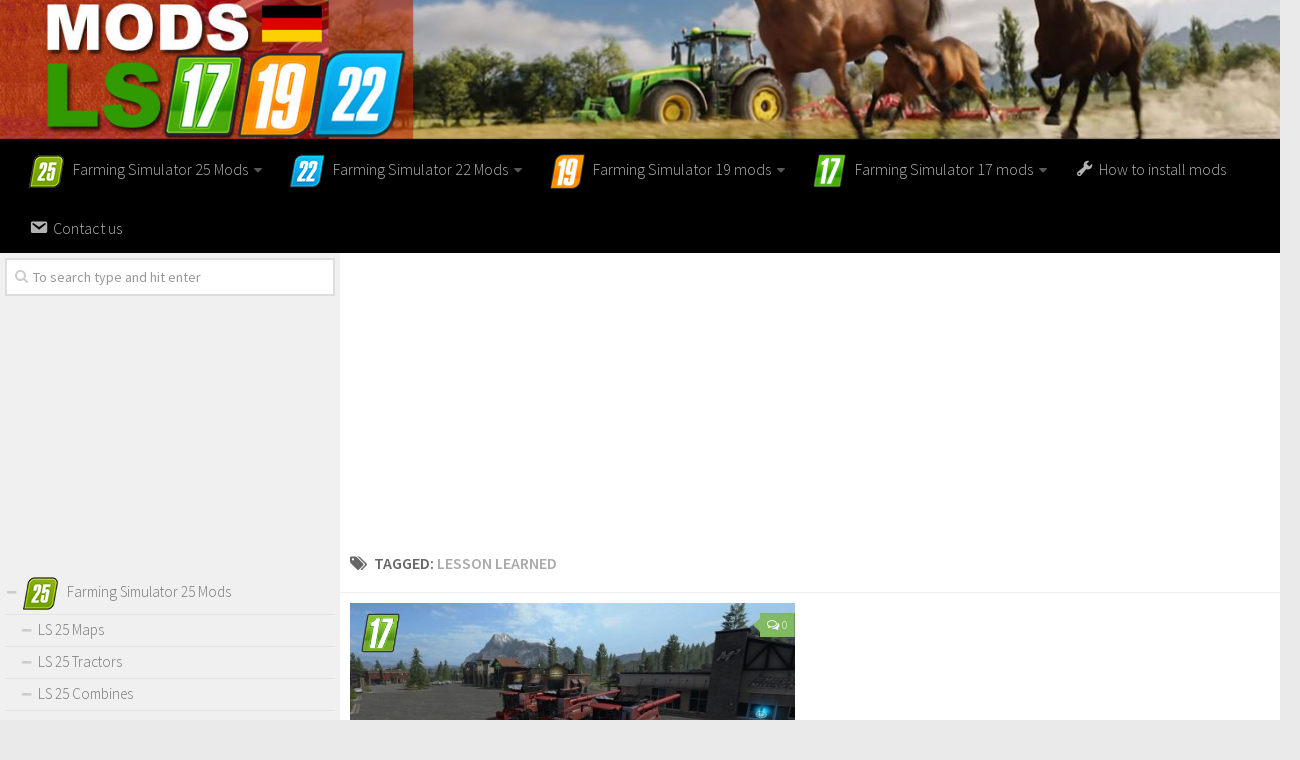

--- FILE ---
content_type: text/html; charset=UTF-8
request_url: https://www.modsls17.com/tag/lesson-learned/
body_size: 11421
content:
<!DOCTYPE html> 
<html class="no-js" lang="en-US">

<head>
	<meta charset="UTF-8">
	<meta name="viewport" content="width=device-width, initial-scale=1.0">
	<link rel="profile" href="https://gmpg.org/xfn/11">
	<link rel="pingback" href="https://www.modsls17.com/xmlrpc.php">
	
	<meta name='robots' content='index, follow, max-image-preview:large, max-snippet:-1, max-video-preview:-1' />
<script>document.documentElement.className = document.documentElement.className.replace("no-js","js");</script>

	<!-- This site is optimized with the Yoast SEO plugin v19.3 - https://yoast.com/wordpress/plugins/seo/ -->
	<title>Lesson Learned Farming Simulator 2017 mods, LS 17 mods | FS 17 / 2017 mods</title><link rel="preload" as="style" href="https://fonts.googleapis.com/css?family=Source%20Sans%20Pro%3A400%2C300italic%2C300%2C400italic%2C600&#038;subset=latin%2Clatin-ext&#038;display=swap" /><link rel="stylesheet" href="https://fonts.googleapis.com/css?family=Source%20Sans%20Pro%3A400%2C300italic%2C300%2C400italic%2C600&#038;subset=latin%2Clatin-ext&#038;display=swap" media="print" onload="this.media='all'" /><noscript><link rel="stylesheet" href="https://fonts.googleapis.com/css?family=Source%20Sans%20Pro%3A400%2C300italic%2C300%2C400italic%2C600&#038;subset=latin%2Clatin-ext&#038;display=swap" /></noscript>
	<link rel="canonical" href="https://www.modsls17.com/tag/lesson-learned/" />
	<meta property="og:locale" content="en_US" />
	<meta property="og:type" content="article" />
	<meta property="og:title" content="Lesson Learned Farming Simulator 2017 mods, LS 17 mods | FS 17 / 2017 mods" />
	<meta property="og:url" content="https://www.modsls17.com/tag/lesson-learned/" />
	<meta property="og:site_name" content="Farming Simulator 2017 mods, LS 17 mods | FS 17 / 2017 mods" />
	<meta name="twitter:card" content="summary" />
	<script type="application/ld+json" class="yoast-schema-graph">{"@context":"https://schema.org","@graph":[{"@type":"WebSite","@id":"https://www.modsls17.com/#website","url":"https://www.modsls17.com/","name":"Farming Simulator 2017 mods, LS 17 mods | FS 17 / 2017 mods","description":"","potentialAction":[{"@type":"SearchAction","target":{"@type":"EntryPoint","urlTemplate":"https://www.modsls17.com/?s={search_term_string}"},"query-input":"required name=search_term_string"}],"inLanguage":"en-US"},{"@type":"CollectionPage","@id":"https://www.modsls17.com/tag/lesson-learned/","url":"https://www.modsls17.com/tag/lesson-learned/","name":"Lesson Learned Farming Simulator 2017 mods, LS 17 mods | FS 17 / 2017 mods","isPartOf":{"@id":"https://www.modsls17.com/#website"},"breadcrumb":{"@id":"https://www.modsls17.com/tag/lesson-learned/#breadcrumb"},"inLanguage":"en-US","potentialAction":[{"@type":"ReadAction","target":["https://www.modsls17.com/tag/lesson-learned/"]}]},{"@type":"BreadcrumbList","@id":"https://www.modsls17.com/tag/lesson-learned/#breadcrumb","itemListElement":[{"@type":"ListItem","position":1,"name":"Home","item":"https://www.modsls17.com/"},{"@type":"ListItem","position":2,"name":"Lesson Learned"}]}]}</script>
	<!-- / Yoast SEO plugin. -->


<link href='https://fonts.gstatic.com' crossorigin rel='preconnect' />
<link rel="alternate" type="application/rss+xml" title="Farming Simulator 2017 mods, LS 17 mods | FS 17 / 2017 mods &raquo; Feed" href="https://www.modsls17.com/feed/" />
<link rel="alternate" type="application/rss+xml" title="Farming Simulator 2017 mods, LS 17 mods | FS 17 / 2017 mods &raquo; Comments Feed" href="https://www.modsls17.com/comments/feed/" />

<link rel="alternate" type="application/rss+xml" title="Farming Simulator 2017 mods, LS 17 mods | FS 17 / 2017 mods &raquo; Lesson Learned Tag Feed" href="https://www.modsls17.com/tag/lesson-learned/feed/" />
<link rel='stylesheet' id='dashicons-css' href='https://www.modsls17.com/wp-includes/css/dashicons.min.css?ver=6.7' type='text/css' media='all' />
<link rel='stylesheet' id='elusive-css' href='https://www.modsls17.com/wp-content/plugins/menu-icons/vendor/codeinwp/icon-picker/css/types/elusive.min.css?ver=2.0' type='text/css' media='all' />
<link rel='stylesheet' id='font-awesome-css' href='https://www.modsls17.com/wp-content/plugins/menu-icons/vendor/codeinwp/icon-picker/css/types/font-awesome.min.css?ver=4.7.0' type='text/css' media='all' />
<link rel='stylesheet' id='foundation-icons-css' href='https://www.modsls17.com/wp-content/plugins/menu-icons/vendor/codeinwp/icon-picker/css/types/foundation-icons.min.css?ver=3.0' type='text/css' media='all' />
<link rel='stylesheet' id='genericons-css' href='https://www.modsls17.com/wp-content/plugins/menu-icons/vendor/codeinwp/icon-picker/css/types/genericons.min.css?ver=3.4' type='text/css' media='all' />
<link rel='stylesheet' id='menu-icons-extra-css' href='https://www.modsls17.com/wp-content/plugins/menu-icons/css/extra.min.css?ver=0.12.5' type='text/css' media='all' />
<style id='wp-emoji-styles-inline-css' type='text/css'>

	img.wp-smiley, img.emoji {
		display: inline !important;
		border: none !important;
		box-shadow: none !important;
		height: 1em !important;
		width: 1em !important;
		margin: 0 0.07em !important;
		vertical-align: -0.1em !important;
		background: none !important;
		padding: 0 !important;
	}
</style>
<link rel='stylesheet' id='wp-block-library-css' href='https://www.modsls17.com/wp-includes/css/dist/block-library/style.min.css?ver=6.7' type='text/css' media='all' />
<style id='classic-theme-styles-inline-css' type='text/css'>
/*! This file is auto-generated */
.wp-block-button__link{color:#fff;background-color:#32373c;border-radius:9999px;box-shadow:none;text-decoration:none;padding:calc(.667em + 2px) calc(1.333em + 2px);font-size:1.125em}.wp-block-file__button{background:#32373c;color:#fff;text-decoration:none}
</style>
<style id='global-styles-inline-css' type='text/css'>
:root{--wp--preset--aspect-ratio--square: 1;--wp--preset--aspect-ratio--4-3: 4/3;--wp--preset--aspect-ratio--3-4: 3/4;--wp--preset--aspect-ratio--3-2: 3/2;--wp--preset--aspect-ratio--2-3: 2/3;--wp--preset--aspect-ratio--16-9: 16/9;--wp--preset--aspect-ratio--9-16: 9/16;--wp--preset--color--black: #000000;--wp--preset--color--cyan-bluish-gray: #abb8c3;--wp--preset--color--white: #ffffff;--wp--preset--color--pale-pink: #f78da7;--wp--preset--color--vivid-red: #cf2e2e;--wp--preset--color--luminous-vivid-orange: #ff6900;--wp--preset--color--luminous-vivid-amber: #fcb900;--wp--preset--color--light-green-cyan: #7bdcb5;--wp--preset--color--vivid-green-cyan: #00d084;--wp--preset--color--pale-cyan-blue: #8ed1fc;--wp--preset--color--vivid-cyan-blue: #0693e3;--wp--preset--color--vivid-purple: #9b51e0;--wp--preset--gradient--vivid-cyan-blue-to-vivid-purple: linear-gradient(135deg,rgba(6,147,227,1) 0%,rgb(155,81,224) 100%);--wp--preset--gradient--light-green-cyan-to-vivid-green-cyan: linear-gradient(135deg,rgb(122,220,180) 0%,rgb(0,208,130) 100%);--wp--preset--gradient--luminous-vivid-amber-to-luminous-vivid-orange: linear-gradient(135deg,rgba(252,185,0,1) 0%,rgba(255,105,0,1) 100%);--wp--preset--gradient--luminous-vivid-orange-to-vivid-red: linear-gradient(135deg,rgba(255,105,0,1) 0%,rgb(207,46,46) 100%);--wp--preset--gradient--very-light-gray-to-cyan-bluish-gray: linear-gradient(135deg,rgb(238,238,238) 0%,rgb(169,184,195) 100%);--wp--preset--gradient--cool-to-warm-spectrum: linear-gradient(135deg,rgb(74,234,220) 0%,rgb(151,120,209) 20%,rgb(207,42,186) 40%,rgb(238,44,130) 60%,rgb(251,105,98) 80%,rgb(254,248,76) 100%);--wp--preset--gradient--blush-light-purple: linear-gradient(135deg,rgb(255,206,236) 0%,rgb(152,150,240) 100%);--wp--preset--gradient--blush-bordeaux: linear-gradient(135deg,rgb(254,205,165) 0%,rgb(254,45,45) 50%,rgb(107,0,62) 100%);--wp--preset--gradient--luminous-dusk: linear-gradient(135deg,rgb(255,203,112) 0%,rgb(199,81,192) 50%,rgb(65,88,208) 100%);--wp--preset--gradient--pale-ocean: linear-gradient(135deg,rgb(255,245,203) 0%,rgb(182,227,212) 50%,rgb(51,167,181) 100%);--wp--preset--gradient--electric-grass: linear-gradient(135deg,rgb(202,248,128) 0%,rgb(113,206,126) 100%);--wp--preset--gradient--midnight: linear-gradient(135deg,rgb(2,3,129) 0%,rgb(40,116,252) 100%);--wp--preset--font-size--small: 13px;--wp--preset--font-size--medium: 20px;--wp--preset--font-size--large: 36px;--wp--preset--font-size--x-large: 42px;--wp--preset--spacing--20: 0.44rem;--wp--preset--spacing--30: 0.67rem;--wp--preset--spacing--40: 1rem;--wp--preset--spacing--50: 1.5rem;--wp--preset--spacing--60: 2.25rem;--wp--preset--spacing--70: 3.38rem;--wp--preset--spacing--80: 5.06rem;--wp--preset--shadow--natural: 6px 6px 9px rgba(0, 0, 0, 0.2);--wp--preset--shadow--deep: 12px 12px 50px rgba(0, 0, 0, 0.4);--wp--preset--shadow--sharp: 6px 6px 0px rgba(0, 0, 0, 0.2);--wp--preset--shadow--outlined: 6px 6px 0px -3px rgba(255, 255, 255, 1), 6px 6px rgba(0, 0, 0, 1);--wp--preset--shadow--crisp: 6px 6px 0px rgba(0, 0, 0, 1);}:where(.is-layout-flex){gap: 0.5em;}:where(.is-layout-grid){gap: 0.5em;}body .is-layout-flex{display: flex;}.is-layout-flex{flex-wrap: wrap;align-items: center;}.is-layout-flex > :is(*, div){margin: 0;}body .is-layout-grid{display: grid;}.is-layout-grid > :is(*, div){margin: 0;}:where(.wp-block-columns.is-layout-flex){gap: 2em;}:where(.wp-block-columns.is-layout-grid){gap: 2em;}:where(.wp-block-post-template.is-layout-flex){gap: 1.25em;}:where(.wp-block-post-template.is-layout-grid){gap: 1.25em;}.has-black-color{color: var(--wp--preset--color--black) !important;}.has-cyan-bluish-gray-color{color: var(--wp--preset--color--cyan-bluish-gray) !important;}.has-white-color{color: var(--wp--preset--color--white) !important;}.has-pale-pink-color{color: var(--wp--preset--color--pale-pink) !important;}.has-vivid-red-color{color: var(--wp--preset--color--vivid-red) !important;}.has-luminous-vivid-orange-color{color: var(--wp--preset--color--luminous-vivid-orange) !important;}.has-luminous-vivid-amber-color{color: var(--wp--preset--color--luminous-vivid-amber) !important;}.has-light-green-cyan-color{color: var(--wp--preset--color--light-green-cyan) !important;}.has-vivid-green-cyan-color{color: var(--wp--preset--color--vivid-green-cyan) !important;}.has-pale-cyan-blue-color{color: var(--wp--preset--color--pale-cyan-blue) !important;}.has-vivid-cyan-blue-color{color: var(--wp--preset--color--vivid-cyan-blue) !important;}.has-vivid-purple-color{color: var(--wp--preset--color--vivid-purple) !important;}.has-black-background-color{background-color: var(--wp--preset--color--black) !important;}.has-cyan-bluish-gray-background-color{background-color: var(--wp--preset--color--cyan-bluish-gray) !important;}.has-white-background-color{background-color: var(--wp--preset--color--white) !important;}.has-pale-pink-background-color{background-color: var(--wp--preset--color--pale-pink) !important;}.has-vivid-red-background-color{background-color: var(--wp--preset--color--vivid-red) !important;}.has-luminous-vivid-orange-background-color{background-color: var(--wp--preset--color--luminous-vivid-orange) !important;}.has-luminous-vivid-amber-background-color{background-color: var(--wp--preset--color--luminous-vivid-amber) !important;}.has-light-green-cyan-background-color{background-color: var(--wp--preset--color--light-green-cyan) !important;}.has-vivid-green-cyan-background-color{background-color: var(--wp--preset--color--vivid-green-cyan) !important;}.has-pale-cyan-blue-background-color{background-color: var(--wp--preset--color--pale-cyan-blue) !important;}.has-vivid-cyan-blue-background-color{background-color: var(--wp--preset--color--vivid-cyan-blue) !important;}.has-vivid-purple-background-color{background-color: var(--wp--preset--color--vivid-purple) !important;}.has-black-border-color{border-color: var(--wp--preset--color--black) !important;}.has-cyan-bluish-gray-border-color{border-color: var(--wp--preset--color--cyan-bluish-gray) !important;}.has-white-border-color{border-color: var(--wp--preset--color--white) !important;}.has-pale-pink-border-color{border-color: var(--wp--preset--color--pale-pink) !important;}.has-vivid-red-border-color{border-color: var(--wp--preset--color--vivid-red) !important;}.has-luminous-vivid-orange-border-color{border-color: var(--wp--preset--color--luminous-vivid-orange) !important;}.has-luminous-vivid-amber-border-color{border-color: var(--wp--preset--color--luminous-vivid-amber) !important;}.has-light-green-cyan-border-color{border-color: var(--wp--preset--color--light-green-cyan) !important;}.has-vivid-green-cyan-border-color{border-color: var(--wp--preset--color--vivid-green-cyan) !important;}.has-pale-cyan-blue-border-color{border-color: var(--wp--preset--color--pale-cyan-blue) !important;}.has-vivid-cyan-blue-border-color{border-color: var(--wp--preset--color--vivid-cyan-blue) !important;}.has-vivid-purple-border-color{border-color: var(--wp--preset--color--vivid-purple) !important;}.has-vivid-cyan-blue-to-vivid-purple-gradient-background{background: var(--wp--preset--gradient--vivid-cyan-blue-to-vivid-purple) !important;}.has-light-green-cyan-to-vivid-green-cyan-gradient-background{background: var(--wp--preset--gradient--light-green-cyan-to-vivid-green-cyan) !important;}.has-luminous-vivid-amber-to-luminous-vivid-orange-gradient-background{background: var(--wp--preset--gradient--luminous-vivid-amber-to-luminous-vivid-orange) !important;}.has-luminous-vivid-orange-to-vivid-red-gradient-background{background: var(--wp--preset--gradient--luminous-vivid-orange-to-vivid-red) !important;}.has-very-light-gray-to-cyan-bluish-gray-gradient-background{background: var(--wp--preset--gradient--very-light-gray-to-cyan-bluish-gray) !important;}.has-cool-to-warm-spectrum-gradient-background{background: var(--wp--preset--gradient--cool-to-warm-spectrum) !important;}.has-blush-light-purple-gradient-background{background: var(--wp--preset--gradient--blush-light-purple) !important;}.has-blush-bordeaux-gradient-background{background: var(--wp--preset--gradient--blush-bordeaux) !important;}.has-luminous-dusk-gradient-background{background: var(--wp--preset--gradient--luminous-dusk) !important;}.has-pale-ocean-gradient-background{background: var(--wp--preset--gradient--pale-ocean) !important;}.has-electric-grass-gradient-background{background: var(--wp--preset--gradient--electric-grass) !important;}.has-midnight-gradient-background{background: var(--wp--preset--gradient--midnight) !important;}.has-small-font-size{font-size: var(--wp--preset--font-size--small) !important;}.has-medium-font-size{font-size: var(--wp--preset--font-size--medium) !important;}.has-large-font-size{font-size: var(--wp--preset--font-size--large) !important;}.has-x-large-font-size{font-size: var(--wp--preset--font-size--x-large) !important;}
:where(.wp-block-post-template.is-layout-flex){gap: 1.25em;}:where(.wp-block-post-template.is-layout-grid){gap: 1.25em;}
:where(.wp-block-columns.is-layout-flex){gap: 2em;}:where(.wp-block-columns.is-layout-grid){gap: 2em;}
:root :where(.wp-block-pullquote){font-size: 1.5em;line-height: 1.6;}
</style>
<link rel='stylesheet' id='wp-postratings-css' href='https://www.modsls17.com/wp-content/plugins/wp-postratings/css/postratings-css.css?ver=1.89' type='text/css' media='all' />
<link rel='stylesheet' id='tinythumbicon-css' href='https://www.modsls17.com/wp-content/plugins/tinythumbicon/tinythumbicon.css?ver=6.7' type='text/css' media='all' />
<link rel='stylesheet' id='style-css' href='https://www.modsls17.com/wp-content/themes/hueman/style.css?ver=6.7' type='text/css' media='all' />
<link rel='stylesheet' id='responsive-css' href='https://www.modsls17.com/wp-content/themes/hueman/responsive.css?ver=6.7' type='text/css' media='all' />
<link rel='stylesheet' id='sedlex_styles-css' href='https://www.modsls17.com/wp-content/sedlex/inline_styles/b31ece0781d654c8d9eff067708407aed71376c3.css?ver=20260120' type='text/css' media='all' />
<script type="text/javascript" src="https://www.modsls17.com/wp-includes/js/jquery/jquery.min.js?ver=3.7.1" id="jquery-core-js"></script>
<script type="text/javascript" src="https://www.modsls17.com/wp-includes/js/jquery/jquery-migrate.min.js?ver=3.4.1" id="jquery-migrate-js"></script>
<script type="text/javascript" src="https://www.modsls17.com/wp-content/themes/hueman/js/jquery.flexslider.min.js?ver=6.7" id="flexslider-js"></script>
<script type="text/javascript" src="https://www.modsls17.com/wp-content/sedlex/inline_scripts/4139b9ad7b935834d8d31961702681728a5a530a.js?ver=20260120" id="sedlex_scripts-js"></script>
<link rel="https://api.w.org/" href="https://www.modsls17.com/wp-json/" /><link rel="alternate" title="JSON" type="application/json" href="https://www.modsls17.com/wp-json/wp/v2/tags/6127" /><link rel="EditURI" type="application/rsd+xml" title="RSD" href="https://www.modsls17.com/xmlrpc.php?rsd" />
<meta name="generator" content="WordPress 6.7" />
<link rel="shortcut icon" href="https://www.modsls17.com/wp-content/uploads/2024/11/ls25-mods-icon.png" />
<!--[if lt IE 9]>
<script src="https://www.modsls17.com/wp-content/themes/hueman/js/ie/html5.js"></script>
<script src="https://www.modsls17.com/wp-content/themes/hueman/js/ie/selectivizr.js"></script>
<![endif]-->
<style type="text/css">.recentcomments a{display:inline !important;padding:0 !important;margin:0 !important;}</style><style type="text/css">
/* Dynamic CSS: For no styles in head, copy and put the css below in your child theme's style.css, disable dynamic styles */
body { font-family: "Source Sans Pro", Arial, sans-serif; }

::selection { background-color: #dd0000; }
::-moz-selection { background-color: #dd0000; }

a,
.themeform label .required,
#flexslider-featured .flex-direction-nav .flex-next:hover,
#flexslider-featured .flex-direction-nav .flex-prev:hover,
.post-hover:hover .post-title a,
.post-title a:hover,
.s1 .post-nav li a:hover i,
.content .post-nav li a:hover i,
.post-related a:hover,
.s1 .widget_rss ul li a,
#footer .widget_rss ul li a,
.s1 .widget_calendar a,
#footer .widget_calendar a,
.s1 .alx-tab .tab-item-category a,
.s1 .alx-posts .post-item-category a,
.s1 .alx-tab li:hover .tab-item-title a,
.s1 .alx-tab li:hover .tab-item-comment a,
.s1 .alx-posts li:hover .post-item-title a,
#footer .alx-tab .tab-item-category a,
#footer .alx-posts .post-item-category a,
#footer .alx-tab li:hover .tab-item-title a,
#footer .alx-tab li:hover .tab-item-comment a,
#footer .alx-posts li:hover .post-item-title a,
.comment-tabs li.active a,
.comment-awaiting-moderation,
.child-menu a:hover,
.child-menu .current_page_item > a,
.wp-pagenavi a { color: #dd0000; }

.themeform input[type="submit"],
.themeform button[type="submit"],
.s1 .sidebar-top,
.s1 .sidebar-toggle,
#flexslider-featured .flex-control-nav li a.flex-active,
.post-tags a:hover,
.s1 .widget_calendar caption,
#footer .widget_calendar caption,
.author-bio .bio-avatar:after,
.commentlist li.bypostauthor > .comment-body:after,
.commentlist li.comment-author-admin > .comment-body:after { background-color: #dd0000; }

.post-format .format-container { border-color: #dd0000; }

.s1 .alx-tabs-nav li.active a,
#footer .alx-tabs-nav li.active a,
.comment-tabs li.active a,
.wp-pagenavi a:hover,
.wp-pagenavi a:active,
.wp-pagenavi span.current { border-bottom-color: #dd0000!important; }				
				

.search-expand,
#nav-topbar.nav-container { background-color: #000000; }
@media only screen and (min-width: 720px) {
	#nav-topbar .nav ul { background-color: #000000; }
}			
				

#header { background-color: #000000; }
@media only screen and (min-width: 720px) {
	#nav-header .nav ul { background-color: #000000; }
}			
				
</style>
		<style type="text/css" id="wp-custom-css">
			.wp-pagenavi a {
		height: 100%;
    width: auto;
    display: inline-block;
    background: #e0dddd;
    border-radius: 3px;
    -webkit-border-radius: 3px;
    -moz-border-radius: 3px;
    -o-border-radius: 3px;
    line-height: inherit;
    vertical-align: middle;
    text-decoration: none;
		margin: 3px;
    padding: 7px 10px;
    position: relative;
    bottom: 2px;
		font-size: 23px;
	 	color: #fff;
}

.wp-pagenavi span.current {
    border-bottom-color: #fd8c02!important;
    background: #fd8c02!important;
    color: #fff;
		border-radius: 3px;
    -webkit-border-radius: 3px;
    -moz-border-radius: 3px;
    -o-border-radius: 3px;
		line-height: inherit;
    vertical-align: middle;
    text-decoration: none;
		margin: 3px;
    padding: 2px 10px;
    position: relative;
    bottom: 2px;
		font-size: 23px;
}		</style>
		
<script>
  (function(i,s,o,g,r,a,m){i['GoogleAnalyticsObject']=r;i[r]=i[r]||function(){
  (i[r].q=i[r].q||[]).push(arguments)},i[r].l=1*new Date();a=s.createElement(o),
  m=s.getElementsByTagName(o)[0];a.async=1;a.src=g;m.parentNode.insertBefore(a,m)
  })(window,document,'script','https://www.google-analytics.com/analytics.js','ga');

  ga('create', 'UA-83609559-1', 'auto');
  ga('send', 'pageview');

</script>
	
<script data-ad-client="ca-pub-8185655949059714" async src="https://pagead2.googlesyndication.com/pagead/js/adsbygoogle.js"></script>	
</head>



<body class="archive tag tag-lesson-learned tag-6127 col-2cr boxed chrome">

<div id="wrapper">

	<header id="header">
	
				
		<div class="container group">
			<div class="container-inner">
				
				<div class="group pad">
					<p class="site-title"><a href="https://www.modsls17.com/" rel="home"><img src="https://www.modsls17.com/wp-content/uploads/2016/07/farming-simulator-2022-mods.jpg" alt="Farming Simulator 2017 mods, LS 17 mods | FS 17 / 2017 mods"></a></p>
														</div>
				
									<nav class="nav-container group" id="nav-header">
						<div class="nav-toggle"><i class="fa fa-bars"></i></div>
						<div class="nav-text"><!-- put your mobile menu text here --></div>
						<div class="nav-wrap container"><ul id="menu-header" class="nav container-inner group"><li id="menu-item-587749" class="menu-item menu-item-type-taxonomy menu-item-object-category menu-item-has-children menu-item-587749"><a href="https://www.modsls17.com/category/farming-simulator-25-mods/"><img width="36" height="35" src="https://www.modsls17.com/wp-content/uploads/2016/07/fs25-mods.png" class="_mi _before _image" alt="" aria-hidden="true" decoding="async" srcset="https://www.modsls17.com/wp-content/uploads/2016/07/fs25-mods.png 36w, https://www.modsls17.com/wp-content/uploads/2016/07/fs25-mods-160x160.png 160w, https://www.modsls17.com/wp-content/uploads/2016/07/fs25-mods-320x320.png 320w" sizes="(max-width: 36px) 100vw, 36px" /><span>Farming Simulator 25 Mods</span></a>
<ul class="sub-menu">
	<li id="menu-item-587757" class="menu-item menu-item-type-taxonomy menu-item-object-category menu-item-587757"><a href="https://www.modsls17.com/category/farming-simulator-25-mods/ls-25-maps/">LS 25 Maps</a></li>
	<li id="menu-item-587766" class="menu-item menu-item-type-taxonomy menu-item-object-category menu-item-587766"><a href="https://www.modsls17.com/category/farming-simulator-25-mods/ls-25-trucks/">LS 25 Trucks</a></li>
	<li id="menu-item-587764" class="menu-item menu-item-type-taxonomy menu-item-object-category menu-item-587764"><a href="https://www.modsls17.com/category/farming-simulator-25-mods/ls-25-tractors/">LS 25 Tractors</a></li>
	<li id="menu-item-587753" class="menu-item menu-item-type-taxonomy menu-item-object-category menu-item-587753"><a href="https://www.modsls17.com/category/farming-simulator-25-mods/ls-25-combines/">LS 25 Combines</a></li>
	<li id="menu-item-587751" class="menu-item menu-item-type-taxonomy menu-item-object-category menu-item-587751"><a href="https://www.modsls17.com/category/farming-simulator-25-mods/ls-25-buildings/">LS 25 Buildings</a></li>
	<li id="menu-item-587752" class="menu-item menu-item-type-taxonomy menu-item-object-category menu-item-587752"><a href="https://www.modsls17.com/category/farming-simulator-25-mods/ls-25-cars/">LS 25 Cars</a></li>
	<li id="menu-item-587769" class="menu-item menu-item-type-taxonomy menu-item-object-category menu-item-587769"><a href="https://www.modsls17.com/category/farming-simulator-25-mods/ls-25-vehicles/">LS 25 Vehicles</a></li>
	<li id="menu-item-587765" class="menu-item menu-item-type-taxonomy menu-item-object-category menu-item-587765"><a href="https://www.modsls17.com/category/farming-simulator-25-mods/ls-25-trailers/">LS 25 Trailers</a></li>
	<li id="menu-item-587754" class="menu-item menu-item-type-taxonomy menu-item-object-category menu-item-587754"><a href="https://www.modsls17.com/category/farming-simulator-25-mods/ls-25-cutters/">LS 25 Cutters</a></li>
	<li id="menu-item-587755" class="menu-item menu-item-type-taxonomy menu-item-object-category menu-item-587755"><a href="https://www.modsls17.com/category/farming-simulator-25-mods/ls-25-forklifts-excavators/">LS 25 Forklifts &amp; Excavators</a></li>
	<li id="menu-item-587756" class="menu-item menu-item-type-taxonomy menu-item-object-category menu-item-587756"><a href="https://www.modsls17.com/category/farming-simulator-25-mods/ls-25-implements-tools/">LS 25 Implements &amp; Tools</a></li>
	<li id="menu-item-587758" class="menu-item menu-item-type-taxonomy menu-item-object-category menu-item-587758"><a href="https://www.modsls17.com/category/farming-simulator-25-mods/ls-25-objects/">LS 25 Objects</a></li>
	<li id="menu-item-587759" class="menu-item menu-item-type-taxonomy menu-item-object-category menu-item-587759"><a href="https://www.modsls17.com/category/farming-simulator-25-mods/ls-25-other/">LS 25 Other</a></li>
	<li id="menu-item-587750" class="menu-item menu-item-type-taxonomy menu-item-object-category menu-item-587750"><a href="https://www.modsls17.com/category/farming-simulator-25-mods/ls-25-addons/">LS 25 Addons</a></li>
	<li id="menu-item-587760" class="menu-item menu-item-type-taxonomy menu-item-object-category menu-item-587760"><a href="https://www.modsls17.com/category/farming-simulator-25-mods/ls-25-packs/">LS 25 Packs</a></li>
	<li id="menu-item-587761" class="menu-item menu-item-type-taxonomy menu-item-object-category menu-item-587761"><a href="https://www.modsls17.com/category/farming-simulator-25-mods/ls-25-prefab/">LS 25 Prefab</a></li>
	<li id="menu-item-587770" class="menu-item menu-item-type-taxonomy menu-item-object-category menu-item-587770"><a href="https://www.modsls17.com/category/farming-simulator-25-mods/ls-25-weights/">LS 25 Weights</a></li>
	<li id="menu-item-587763" class="menu-item menu-item-type-taxonomy menu-item-object-category menu-item-587763"><a href="https://www.modsls17.com/category/farming-simulator-25-mods/ls-25-textures/">LS 25 Textures</a></li>
	<li id="menu-item-587762" class="menu-item menu-item-type-taxonomy menu-item-object-category menu-item-587762"><a href="https://www.modsls17.com/category/farming-simulator-25-mods/ls-25-scripts/">LS 25 Scripts</a></li>
	<li id="menu-item-587767" class="menu-item menu-item-type-taxonomy menu-item-object-category menu-item-587767"><a href="https://www.modsls17.com/category/farming-simulator-25-mods/ls-25-tutorials/">LS 25 Tutorials</a></li>
	<li id="menu-item-587768" class="menu-item menu-item-type-taxonomy menu-item-object-category menu-item-587768"><a href="https://www.modsls17.com/category/farming-simulator-25-mods/ls-25-updates/">LS 25 Updates</a></li>
</ul>
</li>
<li id="menu-item-340355" class="menu-item menu-item-type-taxonomy menu-item-object-category menu-item-has-children menu-item-340355"><a href="https://www.modsls17.com/category/farming-simulator-22-mods/"><img width="35" height="35" src="https://www.modsls17.com/wp-content/uploads/2016/07/LS22-mods.png" class="_mi _before _image" alt="" aria-hidden="true" decoding="async" srcset="https://www.modsls17.com/wp-content/uploads/2016/07/LS22-mods.png 35w, https://www.modsls17.com/wp-content/uploads/2016/07/LS22-mods-160x160.png 160w, https://www.modsls17.com/wp-content/uploads/2016/07/LS22-mods-320x320.png 320w" sizes="(max-width: 35px) 100vw, 35px" /><span>Farming Simulator 22 Mods</span></a>
<ul class="sub-menu">
	<li id="menu-item-340341" class="menu-item menu-item-type-taxonomy menu-item-object-category menu-item-340341"><a href="https://www.modsls17.com/category/farming-simulator-22-mods/ls-22-maps/">LS 22 Maps</a></li>
	<li id="menu-item-340348" class="menu-item menu-item-type-taxonomy menu-item-object-category menu-item-340348"><a href="https://www.modsls17.com/category/farming-simulator-22-mods/ls-22-tractors/">LS 22 Tractors</a></li>
	<li id="menu-item-340336" class="menu-item menu-item-type-taxonomy menu-item-object-category menu-item-340336"><a href="https://www.modsls17.com/category/farming-simulator-22-mods/ls-22-cars/">LS 22 Cars</a></li>
	<li id="menu-item-340337" class="menu-item menu-item-type-taxonomy menu-item-object-category menu-item-340337"><a href="https://www.modsls17.com/category/farming-simulator-22-mods/ls-22-combines/">LS 22 Combines</a></li>
	<li id="menu-item-340349" class="menu-item menu-item-type-taxonomy menu-item-object-category menu-item-340349"><a href="https://www.modsls17.com/category/farming-simulator-22-mods/ls-22-trailers/">LS 22 Trailers</a></li>
	<li id="menu-item-340350" class="menu-item menu-item-type-taxonomy menu-item-object-category menu-item-340350"><a href="https://www.modsls17.com/category/farming-simulator-22-mods/ls-22-trucks/">LS 22 Trucks</a></li>
	<li id="menu-item-340353" class="menu-item menu-item-type-taxonomy menu-item-object-category menu-item-340353"><a href="https://www.modsls17.com/category/farming-simulator-22-mods/ls-22-vehicles/">LS 22 Vehicles</a></li>
	<li id="menu-item-340338" class="menu-item menu-item-type-taxonomy menu-item-object-category menu-item-340338"><a href="https://www.modsls17.com/category/farming-simulator-22-mods/ls-22-cutters/">LS 22 Cutters</a></li>
	<li id="menu-item-340339" class="menu-item menu-item-type-taxonomy menu-item-object-category menu-item-340339"><a href="https://www.modsls17.com/category/farming-simulator-22-mods/ls-22-forklifts-excavators/">LS 22 Forklifts &amp; Excavators</a></li>
	<li id="menu-item-340340" class="menu-item menu-item-type-taxonomy menu-item-object-category menu-item-340340"><a href="https://www.modsls17.com/category/farming-simulator-22-mods/ls-22-implements-tools/">LS 22 Implements &amp; Tools</a></li>
	<li id="menu-item-340335" class="menu-item menu-item-type-taxonomy menu-item-object-category menu-item-340335"><a href="https://www.modsls17.com/category/farming-simulator-22-mods/ls-22-buildings/">LS 22 Buildings</a></li>
	<li id="menu-item-340342" class="menu-item menu-item-type-taxonomy menu-item-object-category menu-item-340342"><a href="https://www.modsls17.com/category/farming-simulator-22-mods/ls-22-objects/">LS 22 Objects</a></li>
	<li id="menu-item-340343" class="menu-item menu-item-type-taxonomy menu-item-object-category menu-item-340343"><a href="https://www.modsls17.com/category/farming-simulator-22-mods/ls-22-other/">LS 22 Other</a></li>
	<li id="menu-item-340344" class="menu-item menu-item-type-taxonomy menu-item-object-category menu-item-340344"><a href="https://www.modsls17.com/category/farming-simulator-22-mods/ls-22-packs/">LS 22 Packs</a></li>
	<li id="menu-item-340345" class="menu-item menu-item-type-taxonomy menu-item-object-category menu-item-340345"><a href="https://www.modsls17.com/category/farming-simulator-22-mods/ls-22-prefab/">LS 22 Prefab</a></li>
	<li id="menu-item-340346" class="menu-item menu-item-type-taxonomy menu-item-object-category menu-item-340346"><a href="https://www.modsls17.com/category/farming-simulator-22-mods/ls-22-scripts/">LS 22 Scripts</a></li>
	<li id="menu-item-340347" class="menu-item menu-item-type-taxonomy menu-item-object-category menu-item-340347"><a href="https://www.modsls17.com/category/farming-simulator-22-mods/ls-22-textures/">LS 22 Textures</a></li>
	<li id="menu-item-340351" class="menu-item menu-item-type-taxonomy menu-item-object-category menu-item-340351"><a href="https://www.modsls17.com/category/farming-simulator-22-mods/ls-22-tutorials/">LS 22 Tutorials</a></li>
	<li id="menu-item-340352" class="menu-item menu-item-type-taxonomy menu-item-object-category menu-item-340352"><a href="https://www.modsls17.com/category/farming-simulator-22-mods/ls-22-updates/">LS 22 Updates</a></li>
	<li id="menu-item-340354" class="menu-item menu-item-type-taxonomy menu-item-object-category menu-item-340354"><a href="https://www.modsls17.com/category/farming-simulator-22-mods/ls-22-weights/">LS 22 Weights</a></li>
	<li id="menu-item-340334" class="menu-item menu-item-type-taxonomy menu-item-object-category menu-item-340334"><a href="https://www.modsls17.com/category/farming-simulator-22-mods/ls-22-addons/">LS 22 Addons</a></li>
	<li id="menu-item-553982" class="menu-item menu-item-type-custom menu-item-object-custom menu-item-553982"><a href="https://farmingsimulator25mods.com/">FS25 Mods</a></li>
</ul>
</li>
<li id="menu-item-149875" class="menu-item menu-item-type-taxonomy menu-item-object-category menu-item-has-children menu-item-149875"><a href="https://www.modsls17.com/category/ls-19-mods/"><img width="35" height="35" src="https://www.modsls17.com/wp-content/uploads/2016/07/fs19mods.png" class="_mi _before _image" alt="" aria-hidden="true" decoding="async" srcset="https://www.modsls17.com/wp-content/uploads/2016/07/fs19mods.png 35w, https://www.modsls17.com/wp-content/uploads/2016/07/fs19mods-160x160.png 160w, https://www.modsls17.com/wp-content/uploads/2016/07/fs19mods-320x320.png 320w" sizes="(max-width: 35px) 100vw, 35px" /><span>Farming Simulator 19 mods</span></a>
<ul class="sub-menu">
	<li id="menu-item-149889" class="menu-item menu-item-type-taxonomy menu-item-object-category menu-item-149889"><a href="https://www.modsls17.com/category/ls-19-mods/ls-19-maps/">LS 19 Maps</a></li>
	<li id="menu-item-149890" class="menu-item menu-item-type-taxonomy menu-item-object-category menu-item-149890"><a href="https://www.modsls17.com/category/ls-19-mods/ls-19-tractors/">LS 19 Tractors</a></li>
	<li id="menu-item-149892" class="menu-item menu-item-type-taxonomy menu-item-object-category menu-item-149892"><a href="https://www.modsls17.com/category/ls-19-mods/ls-19-trucks/">LS 19 Trucks</a></li>
	<li id="menu-item-149891" class="menu-item menu-item-type-taxonomy menu-item-object-category menu-item-149891"><a href="https://www.modsls17.com/category/ls-19-mods/ls-19-trailers/">LS 19 Trailers</a></li>
	<li id="menu-item-149885" class="menu-item menu-item-type-taxonomy menu-item-object-category menu-item-149885"><a href="https://www.modsls17.com/category/ls-19-mods/ls-19-combines/">LS 19 Combines</a></li>
	<li id="menu-item-149884" class="menu-item menu-item-type-taxonomy menu-item-object-category menu-item-149884"><a href="https://www.modsls17.com/category/ls-19-mods/ls-19-cars/">LS 19 Cars</a></li>
	<li id="menu-item-149886" class="menu-item menu-item-type-taxonomy menu-item-object-category menu-item-149886"><a href="https://www.modsls17.com/category/ls-19-mods/ls-19-cutters/">LS 19 Cutters</a></li>
	<li id="menu-item-149895" class="menu-item menu-item-type-taxonomy menu-item-object-category menu-item-149895"><a href="https://www.modsls17.com/category/ls-19-mods/ls-19-vehicles/">LS 19 Vehicles</a></li>
	<li id="menu-item-149876" class="menu-item menu-item-type-taxonomy menu-item-object-category menu-item-149876"><a href="https://www.modsls17.com/category/ls-19-mods/fs-19-buildings/">FS 19 Buildings</a></li>
	<li id="menu-item-149877" class="menu-item menu-item-type-taxonomy menu-item-object-category menu-item-149877"><a href="https://www.modsls17.com/category/ls-19-mods/fs-19-objects/">FS 19 Objects</a></li>
	<li id="menu-item-149879" class="menu-item menu-item-type-taxonomy menu-item-object-category menu-item-149879"><a href="https://www.modsls17.com/category/ls-19-mods/fs-19-packs/">FS 19 Packs</a></li>
	<li id="menu-item-149880" class="menu-item menu-item-type-taxonomy menu-item-object-category menu-item-149880"><a href="https://www.modsls17.com/category/ls-19-mods/fs-19-prefab/">FS 19 Prefab</a></li>
	<li id="menu-item-149896" class="menu-item menu-item-type-taxonomy menu-item-object-category menu-item-149896"><a href="https://www.modsls17.com/category/ls-19-mods/ls-19-weights/">LS 19 Weights</a></li>
	<li id="menu-item-149887" class="menu-item menu-item-type-taxonomy menu-item-object-category menu-item-149887"><a href="https://www.modsls17.com/category/ls-19-mods/ls-19-forklifts-excavators/">LS 19 Forklifts &amp; Excavators</a></li>
	<li id="menu-item-149888" class="menu-item menu-item-type-taxonomy menu-item-object-category menu-item-149888"><a href="https://www.modsls17.com/category/ls-19-mods/ls-19-implements-tools/">LS 19 Implements &amp; Tools</a></li>
	<li id="menu-item-149878" class="menu-item menu-item-type-taxonomy menu-item-object-category menu-item-149878"><a href="https://www.modsls17.com/category/ls-19-mods/fs-19-other/">FS 19 Other</a></li>
	<li id="menu-item-149882" class="menu-item menu-item-type-taxonomy menu-item-object-category menu-item-149882"><a href="https://www.modsls17.com/category/ls-19-mods/fs-19-textures/">FS 19 Textures</a></li>
	<li id="menu-item-149883" class="menu-item menu-item-type-taxonomy menu-item-object-category menu-item-149883"><a href="https://www.modsls17.com/category/ls-19-mods/ls-19-addons/">LS 19 Addons</a></li>
	<li id="menu-item-149881" class="menu-item menu-item-type-taxonomy menu-item-object-category menu-item-149881"><a href="https://www.modsls17.com/category/ls-19-mods/fs-19-scripts/">FS 19 Scripts</a></li>
	<li id="menu-item-149893" class="menu-item menu-item-type-taxonomy menu-item-object-category menu-item-149893"><a href="https://www.modsls17.com/category/ls-19-mods/ls-19-tutorials/">LS 19 Tutorials</a></li>
	<li id="menu-item-149894" class="menu-item menu-item-type-taxonomy menu-item-object-category menu-item-149894"><a href="https://www.modsls17.com/category/ls-19-mods/ls-19-updates/">LS 19 Updates</a></li>
</ul>
</li>
<li id="menu-item-149853" class="menu-item menu-item-type-taxonomy menu-item-object-category menu-item-has-children menu-item-149853"><a href="https://www.modsls17.com/category/ls-17-mods/"><img width="34" height="35" src="https://www.modsls17.com/wp-content/uploads/2016/07/fs17.png" class="_mi _before _image" alt="" aria-hidden="true" decoding="async" srcset="https://www.modsls17.com/wp-content/uploads/2016/07/fs17.png 34w, https://www.modsls17.com/wp-content/uploads/2016/07/fs17-160x160.png 160w, https://www.modsls17.com/wp-content/uploads/2016/07/fs17-320x320.png 320w" sizes="(max-width: 34px) 100vw, 34px" /><span>Farming Simulator 17 mods</span></a>
<ul class="sub-menu">
	<li id="menu-item-149861" class="menu-item menu-item-type-taxonomy menu-item-object-category menu-item-149861"><a href="https://www.modsls17.com/category/ls-17-mods/ls-17-maps/">LS 17 Maps</a></li>
	<li id="menu-item-149868" class="menu-item menu-item-type-taxonomy menu-item-object-category menu-item-149868"><a href="https://www.modsls17.com/category/ls-17-mods/ls-17-tractors/">LS 17 Tractors</a></li>
	<li id="menu-item-149869" class="menu-item menu-item-type-taxonomy menu-item-object-category menu-item-149869"><a href="https://www.modsls17.com/category/ls-17-mods/ls-17-trailers/">LS 17 Trailers</a></li>
	<li id="menu-item-149870" class="menu-item menu-item-type-taxonomy menu-item-object-category menu-item-149870"><a href="https://www.modsls17.com/category/ls-17-mods/ls-17-trucks/">LS 17 Trucks</a></li>
	<li id="menu-item-149857" class="menu-item menu-item-type-taxonomy menu-item-object-category menu-item-149857"><a href="https://www.modsls17.com/category/ls-17-mods/ls-17-combines/">LS 17 Combines</a></li>
	<li id="menu-item-149856" class="menu-item menu-item-type-taxonomy menu-item-object-category menu-item-149856"><a href="https://www.modsls17.com/category/ls-17-mods/ls-17-cars/">LS 17 Cars</a></li>
	<li id="menu-item-149858" class="menu-item menu-item-type-taxonomy menu-item-object-category menu-item-149858"><a href="https://www.modsls17.com/category/ls-17-mods/ls-17-cutters/">LS 17 Cutters</a></li>
	<li id="menu-item-149873" class="menu-item menu-item-type-taxonomy menu-item-object-category menu-item-149873"><a href="https://www.modsls17.com/category/ls-17-mods/ls-17-vehicles/">LS 17 Vehicles</a></li>
	<li id="menu-item-149855" class="menu-item menu-item-type-taxonomy menu-item-object-category menu-item-149855"><a href="https://www.modsls17.com/category/ls-17-mods/ls-17-buildings/">LS 17 Buildings</a></li>
	<li id="menu-item-149862" class="menu-item menu-item-type-taxonomy menu-item-object-category menu-item-149862"><a href="https://www.modsls17.com/category/ls-17-mods/ls-17-objects/">LS 17 Objects</a></li>
	<li id="menu-item-149864" class="menu-item menu-item-type-taxonomy menu-item-object-category menu-item-149864"><a href="https://www.modsls17.com/category/ls-17-mods/ls-17-packs/">LS 17 Packs</a></li>
	<li id="menu-item-149854" class="menu-item menu-item-type-taxonomy menu-item-object-category menu-item-149854"><a href="https://www.modsls17.com/category/ls-17-mods/ls-17-addons/">LS 17 Addons</a></li>
	<li id="menu-item-149865" class="menu-item menu-item-type-taxonomy menu-item-object-category menu-item-149865"><a href="https://www.modsls17.com/category/ls-17-mods/ls-17-prefab/">LS 17 Prefab</a></li>
	<li id="menu-item-149874" class="menu-item menu-item-type-taxonomy menu-item-object-category menu-item-149874"><a href="https://www.modsls17.com/category/ls-17-mods/ls-17-weights/">LS 17 Weights</a></li>
	<li id="menu-item-149859" class="menu-item menu-item-type-taxonomy menu-item-object-category menu-item-149859"><a href="https://www.modsls17.com/category/ls-17-mods/ls-17-forklifts-excavators/">LS 17 Forklifts &amp; Excavators</a></li>
	<li id="menu-item-149860" class="menu-item menu-item-type-taxonomy menu-item-object-category menu-item-149860"><a href="https://www.modsls17.com/category/ls-17-mods/ls-17-implements-tools/">LS 17 Implements &amp; Tools</a></li>
	<li id="menu-item-149863" class="menu-item menu-item-type-taxonomy menu-item-object-category menu-item-149863"><a href="https://www.modsls17.com/category/ls-17-mods/ls-17-other/">LS 17 Other</a></li>
	<li id="menu-item-149866" class="menu-item menu-item-type-taxonomy menu-item-object-category menu-item-149866"><a href="https://www.modsls17.com/category/ls-17-mods/ls-17-scripts/">LS 17 Scripts</a></li>
	<li id="menu-item-149867" class="menu-item menu-item-type-taxonomy menu-item-object-category menu-item-149867"><a href="https://www.modsls17.com/category/ls-17-mods/ls-17-textures/">LS 17 Textures</a></li>
</ul>
</li>
<li id="menu-item-344" class="menu-item menu-item-type-post_type menu-item-object-page menu-item-344"><a href="https://www.modsls17.com/how-to-install-farming-simulator-2022-mods-ls22-mods/"><i class="_mi _before dashicons dashicons-admin-tools" aria-hidden="true"></i><span>How to install mods</span></a></li>
<li id="menu-item-345" class="menu-item menu-item-type-post_type menu-item-object-page menu-item-345"><a href="https://www.modsls17.com/contact-us/"><i class="_mi _before dashicons dashicons-email" aria-hidden="true"></i><span>Contact us</span></a></li>
</ul></div>
					</nav><!--/#nav-header-->
								
			</div><!--/.container-inner-->
		</div><!--/.container-->
		
	</header><!--/#header-->
	
	<div class="container" id="page">
		<div class="container-inner">			
			<div class="main">
				<div class="main-inner group">
<section class="content">

<center><script async src="//pagead2.googlesyndication.com/pagead/js/adsbygoogle.js"></script>
<!-- modsls17 responsive2 -->
<ins class="adsbygoogle"
     style="display:block"
     data-ad-client="ca-pub-8185655949059714"
     data-ad-slot="3050123589"
     data-ad-format="auto"></ins>
<script>
(adsbygoogle = window.adsbygoogle || []).push({});
</script></center>


	<div class="page-title pad group">

			<h1><i class="fa fa-tags"></i>Tagged: <span>Lesson Learned</span></h1>
		
	
</div><!--/.page-title-->	
	<div class="pad group">		
		
				
				
			

			
<!-- Feed start -->
<div class="post-list group">
<div class="post-row">
										<article id="post-99666" class="group post-99666 post type-post status-publish format-standard has-post-thumbnail hentry category-ls-17-combines tag-large-bin tag-lesson-learned tag-short-bin tag-standard-wheels">	
	<div class="post-inner post-hover">
		
		<div class="post-thumbnail">
			<a href="https://www.modsls17.com/case-ih-combines-pack-v2-0-ls-17/" title="CASE IH COMBINES PACK V2.0 LS 17">
									<img width="520" height="245" src="https://www.modsls17.com/wp-content/uploads/2017/12/case-ih-combines-pack-v2-0-ls-17-1-520x245.jpg" class="attachment-thumb-medium size-thumb-medium wp-post-image" alt="" decoding="async" fetchpriority="high" srcset="https://www.modsls17.com/wp-content/uploads/2017/12/case-ih-combines-pack-v2-0-ls-17-1-520x245.jpg 520w, https://www.modsls17.com/wp-content/uploads/2017/12/case-ih-combines-pack-v2-0-ls-17-1-720x340.jpg 720w" sizes="(max-width: 520px) 100vw, 520px" /><img class='tinythumbicon' src='https://www.modsls17.com/wp-content/uploads/2016/07/fs17-thum.png' alt='LS 17 Combines'/>																			</a>
							<a class="post-comments" href="https://www.modsls17.com/case-ih-combines-pack-v2-0-ls-17/#respond"><span><i class="fa fa-comments-o"></i>0</span></a>
					</div><!--/.post-thumbnail-->
		
		<div class="post-meta group">
			<p class="post-category"><a href="https://www.modsls17.com/category/ls-17-mods/ls-17-combines/" rel="category tag">LS 17 Combines</a></p>
			<p class="post-date">6 Dec, 2017</p>
		</div><!--/.post-meta-->
		
		<h2 class="post-title">
			<a href="https://www.modsls17.com/case-ih-combines-pack-v2-0-ls-17/" rel="bookmark" title="CASE IH COMBINES PACK V2.0 LS 17">CASE IH COMBINES PACK V2.0 LS 17</a>
		</h2><!--/.post-title-->
		

		
	</div><!--/.post-inner-->	
</article><!--/.post-->	
<!-- Feed end-->

				</div>			</div><!--/.post-list-->
			
<center><script async src="//pagead2.googlesyndication.com/pagead/js/adsbygoogle.js"></script>
<!-- modsls17 responsive2 -->
<ins class="adsbygoogle"
     style="display:block"
     data-ad-client="ca-pub-8185655949059714"
     data-ad-slot="3050123589"
     data-ad-format="auto"></ins>
<script>
(adsbygoogle = window.adsbygoogle || []).push({});
</script></center>

			<nav class="pagination group">
				</nav><!--/.pagination-->
<center><script async src="//pagead2.googlesyndication.com/pagead/js/adsbygoogle.js"></script>
<!-- modsls17 responsive2 -->
<ins class="adsbygoogle"
     style="display:block"
     data-ad-client="ca-pub-8185655949059714"
     data-ad-slot="3050123589"
     data-ad-format="auto"></ins>
<script>
(adsbygoogle = window.adsbygoogle || []).push({});
</script></center>
	
				
	</div><!--/.pad-->
	
</section><!--/.content-->


	<div class="sidebar s1">
		
		<a class="sidebar-toggle" title="Expand Sidebar"><i class="fa icon-sidebar-toggle"></i></a>
		
		<div class="sidebar-content">
			
						
						
						
			<div id="search-2" class="widget widget_search"><form method="get" class="searchform themeform" action="https://www.modsls17.com/">
	<div>
		<input type="text" class="search" name="s" onblur="if(this.value=='')this.value='To search type and hit enter';" onfocus="if(this.value=='To search type and hit enter')this.value='';" value="To search type and hit enter" />
	</div>
</form></div><div id="text-4" class="widget widget_text">			<div class="textwidget"><script async src="//pagead2.googlesyndication.com/pagead/js/adsbygoogle.js"></script>
<!-- modsls17 300 -->
<ins class="adsbygoogle"
     style="display:inline-block;width:300px;height:250px"
     data-ad-client="ca-pub-8185655949059714"
     data-ad-slot="7619923987"></ins>
<script>
(adsbygoogle = window.adsbygoogle || []).push({});
</script></div>
		</div><div id="nav_menu-5" class="widget widget_nav_menu"><div class="menu-fs25-left-container"><ul id="menu-fs25-left" class="menu"><li id="menu-item-587772" class="menu-item menu-item-type-taxonomy menu-item-object-category menu-item-has-children menu-item-587772"><a href="https://www.modsls17.com/category/farming-simulator-25-mods/"><img width="36" height="35" src="https://www.modsls17.com/wp-content/uploads/2016/07/fs25-mods.png" class="_mi _before _image" alt="" aria-hidden="true" decoding="async" loading="lazy" srcset="https://www.modsls17.com/wp-content/uploads/2016/07/fs25-mods.png 36w, https://www.modsls17.com/wp-content/uploads/2016/07/fs25-mods-160x160.png 160w, https://www.modsls17.com/wp-content/uploads/2016/07/fs25-mods-320x320.png 320w" sizes="auto, (max-width: 36px) 100vw, 36px" /><span>Farming Simulator 25 Mods</span></a>
<ul class="sub-menu">
	<li id="menu-item-587780" class="menu-item menu-item-type-taxonomy menu-item-object-category menu-item-587780"><a href="https://www.modsls17.com/category/farming-simulator-25-mods/ls-25-maps/">LS 25 Maps</a></li>
	<li id="menu-item-587787" class="menu-item menu-item-type-taxonomy menu-item-object-category menu-item-587787"><a href="https://www.modsls17.com/category/farming-simulator-25-mods/ls-25-tractors/">LS 25 Tractors</a></li>
	<li id="menu-item-587776" class="menu-item menu-item-type-taxonomy menu-item-object-category menu-item-587776"><a href="https://www.modsls17.com/category/farming-simulator-25-mods/ls-25-combines/">LS 25 Combines</a></li>
	<li id="menu-item-587789" class="menu-item menu-item-type-taxonomy menu-item-object-category menu-item-587789"><a href="https://www.modsls17.com/category/farming-simulator-25-mods/ls-25-trucks/">LS 25 Trucks</a></li>
	<li id="menu-item-587788" class="menu-item menu-item-type-taxonomy menu-item-object-category menu-item-587788"><a href="https://www.modsls17.com/category/farming-simulator-25-mods/ls-25-trailers/">LS 25 Trailers</a></li>
	<li id="menu-item-587774" class="menu-item menu-item-type-taxonomy menu-item-object-category menu-item-587774"><a href="https://www.modsls17.com/category/farming-simulator-25-mods/ls-25-buildings/">LS 25 Buildings</a></li>
	<li id="menu-item-587775" class="menu-item menu-item-type-taxonomy menu-item-object-category menu-item-587775"><a href="https://www.modsls17.com/category/farming-simulator-25-mods/ls-25-cars/">LS 25 Cars</a></li>
	<li id="menu-item-587792" class="menu-item menu-item-type-taxonomy menu-item-object-category menu-item-587792"><a href="https://www.modsls17.com/category/farming-simulator-25-mods/ls-25-vehicles/">LS 25 Vehicles</a></li>
	<li id="menu-item-587777" class="menu-item menu-item-type-taxonomy menu-item-object-category menu-item-587777"><a href="https://www.modsls17.com/category/farming-simulator-25-mods/ls-25-cutters/">LS 25 Cutters</a></li>
	<li id="menu-item-587778" class="menu-item menu-item-type-taxonomy menu-item-object-category menu-item-587778"><a href="https://www.modsls17.com/category/farming-simulator-25-mods/ls-25-forklifts-excavators/">LS 25 Forklifts &amp; Excavators</a></li>
	<li id="menu-item-587779" class="menu-item menu-item-type-taxonomy menu-item-object-category menu-item-587779"><a href="https://www.modsls17.com/category/farming-simulator-25-mods/ls-25-implements-tools/">LS 25 Implements &amp; Tools</a></li>
	<li id="menu-item-587781" class="menu-item menu-item-type-taxonomy menu-item-object-category menu-item-587781"><a href="https://www.modsls17.com/category/farming-simulator-25-mods/ls-25-objects/">LS 25 Objects</a></li>
	<li id="menu-item-587784" class="menu-item menu-item-type-taxonomy menu-item-object-category menu-item-587784"><a href="https://www.modsls17.com/category/farming-simulator-25-mods/ls-25-prefab/">LS 25 Prefab</a></li>
	<li id="menu-item-587782" class="menu-item menu-item-type-taxonomy menu-item-object-category menu-item-587782"><a href="https://www.modsls17.com/category/farming-simulator-25-mods/ls-25-other/">LS 25 Other</a></li>
	<li id="menu-item-587783" class="menu-item menu-item-type-taxonomy menu-item-object-category menu-item-587783"><a href="https://www.modsls17.com/category/farming-simulator-25-mods/ls-25-packs/">LS 25 Packs</a></li>
	<li id="menu-item-587793" class="menu-item menu-item-type-taxonomy menu-item-object-category menu-item-587793"><a href="https://www.modsls17.com/category/farming-simulator-25-mods/ls-25-weights/">LS 25 Weights</a></li>
	<li id="menu-item-587790" class="menu-item menu-item-type-taxonomy menu-item-object-category menu-item-587790"><a href="https://www.modsls17.com/category/farming-simulator-25-mods/ls-25-tutorials/">LS 25 Tutorials</a></li>
	<li id="menu-item-587791" class="menu-item menu-item-type-taxonomy menu-item-object-category menu-item-587791"><a href="https://www.modsls17.com/category/farming-simulator-25-mods/ls-25-updates/">LS 25 Updates</a></li>
	<li id="menu-item-587786" class="menu-item menu-item-type-taxonomy menu-item-object-category menu-item-587786"><a href="https://www.modsls17.com/category/farming-simulator-25-mods/ls-25-textures/">LS 25 Textures</a></li>
	<li id="menu-item-587785" class="menu-item menu-item-type-taxonomy menu-item-object-category menu-item-587785"><a href="https://www.modsls17.com/category/farming-simulator-25-mods/ls-25-scripts/">LS 25 Scripts</a></li>
	<li id="menu-item-587773" class="menu-item menu-item-type-taxonomy menu-item-object-category menu-item-587773"><a href="https://www.modsls17.com/category/farming-simulator-25-mods/ls-25-addons/">LS 25 Addons</a></li>
</ul>
</li>
</ul></div></div><div id="text-6" class="widget widget_text">			<div class="textwidget"><p><center><script async src="//pagead2.googlesyndication.com/pagead/js/adsbygoogle.js"></script><!-- (modsls17) 300x600 --><ins class="adsbygoogle" style="display: inline-block; width: 300px; height: 600px;" data-ad-client="ca-pub-8185655949059714" data-ad-slot="7603312389"></ins><script>
(adsbygoogle = window.adsbygoogle || []).push({});
</script></center></p>
</div>
		</div>			
		</div><!--/.sidebar-content-->
		
	</div><!--/.sidebar-->

		

				</div><!--/.main-inner-->
			</div><!--/.main-->			
		</div><!--/.container-inner-->
	</div><!--/.container-->

	<footer id="footer">
		
				
				
		<section class="container" id="footer-widgets">
			<div class="container-inner">
				
				<div class="pad group">
																																						
					<div class="footer-widget-3 grid one-fourth ">
						<div id="recent-comments-2" class="widget widget_recent_comments"><h3>Recent Comments</h3><ul id="recentcomments"><li class="recentcomments"><span class="comment-author-link">Tiago A. Santos</span> on <a href="https://www.modsls17.com/fs19-seasons-geo-guaiba-rs-v1-0-0-0/#comment-119986">FS19 Seasons GEO &#8211; Guaiba RS v1.0.0.0</a></li><li class="recentcomments"><span class="comment-author-link">Valdeci</span> on <a href="https://www.modsls17.com/fs19-oreo-factory-v1-1/#comment-117721">FS19 Oreo Factory v1.1</a></li><li class="recentcomments"><span class="comment-author-link">Valdeci</span> on <a href="https://www.modsls17.com/fs19-oreo-factory-v1-1/#comment-117720">FS19 Oreo Factory v1.1</a></li><li class="recentcomments"><span class="comment-author-link">çiftçi kralı</span> on <a href="https://www.modsls17.com/fs19-license-plates-v1-0-0-0/#comment-116503">FS19 License Plates v1.0.0.0</a></li><li class="recentcomments"><span class="comment-author-link">Rico BoZz</span> on <a href="https://www.modsls17.com/fs19-mtlmoddingteam-feuerwehrstation-v2-1/#comment-116059">FS19 MTLModdingTeam Feuerwehrstation v2.1</a></li></ul></div>					</div>
					
																						
					<div class="footer-widget-4 grid one-fourth last">
						<div id="tag_cloud-2" class="widget widget_tag_cloud"><h3>Tags</h3><div class="tagcloud"><a style="font-size: 10pt;" title="LS 19 mods" href="https://www.modls19.com/" target="_blank">LS 19 mods</a> <a style="font-size: 13pt;" target="_blank" href="https://modsgta6.com/" title="GTA 6 mods">GTA 6 mods</a> <a style="font-size: 13pt;"  href="https://www.ets2world.com/" title="ETS2 Mods download">ETS2 Mods</a> <a target="_blank" href="https://www.ets2world.com/category/american-truck-simulator-mods/" title="ats mods">ats mods</a> <a style="font-size: 12pt;"  href="https://farmingsimulator22mods.com/" title="FS22 mods">FS22 mods</a> <a style="font-size: 11pt;"  href="https://fs22mods.com/" title="Farming Simulator 22 mods">Farming Simulator 22 mods</a> <a style="font-size: 10pt;"  href="https://ls22mod.com/" title="LS22 Mods">LS22 Mods</a> <a style="font-size: 12pt;"  href="http://www.farmingsimulator19mods.com/category/farming-simulator-22-mods/" title="FS 22 Mods">FS 22 Mods</a> <a style="font-size: 10pt;" target="_blank" href="https://minecraftdungeonsmods.com/" title="Minecraft Dungeons mods">Minecraft Dungeons mods</a> <a style="font-size: 10pt;" title="Snowrunner mods PC" target="_blank" href="https://modssnowrunner.com/">Snowrunner mods PC</a> <a style="font-size: 14pt;"  href="https://farmingsimulator25mods.com/" title="FS25 mods">FS25 mods</a> <a href="https://www.modsls17.com/tag/ai/" class="tag-cloud-link tag-link-82 tag-link-position-1" style="font-size: 8.9911504424779pt;" aria-label="AI (493 items)">AI</a>
<a href="https://www.modsls17.com/tag/beta/" class="tag-cloud-link tag-link-317 tag-link-position-2" style="font-size: 8.929203539823pt;" aria-label="BETA (474 items)">BETA</a>
<a href="https://www.modsls17.com/tag/bga/" class="tag-cloud-link tag-link-431 tag-link-position-3" style="font-size: 12.46017699115pt;" aria-label="BGA (1,769 items)">BGA</a>
<a href="https://www.modsls17.com/tag/bkt/" class="tag-cloud-link tag-link-6273 tag-link-position-4" style="font-size: 9.6106194690265pt;" aria-label="BKT (617 items)">BKT</a>
<a href="https://www.modsls17.com/tag/category-cars/" class="tag-cloud-link tag-link-5119 tag-link-position-5" style="font-size: 8.2477876106195pt;" aria-label="Category Cars (369 items)">Category Cars</a>
<a href="https://www.modsls17.com/tag/daily-upkeep/" class="tag-cloud-link tag-link-1445 tag-link-position-6" style="font-size: 9.1769911504425pt;" aria-label="Daily Upkeep (520 items)">Daily Upkeep</a>
<a href="https://www.modsls17.com/tag/de/" class="tag-cloud-link tag-link-114 tag-link-position-7" style="font-size: 8.6194690265487pt;" aria-label="DE (430 items)">DE</a>
<a href="https://www.modsls17.com/tag/en/" class="tag-cloud-link tag-link-113 tag-link-position-8" style="font-size: 8.5575221238938pt;" aria-label="EN (417 items)">EN</a>
<a href="https://www.modsls17.com/tag/farming-simulator/" class="tag-cloud-link tag-link-27 tag-link-position-9" style="font-size: 13.761061946903pt;" aria-label="Farming Simulator (2,890 items)">Farming Simulator</a>
<a href="https://www.modsls17.com/tag/farming-simulator-17/" class="tag-cloud-link tag-link-100 tag-link-position-10" style="font-size: 10.41592920354pt;" aria-label="Farming Simulator 17 (838 items)">Farming Simulator 17</a>
<a href="https://www.modsls17.com/tag/farming-simulator-2017/" class="tag-cloud-link tag-link-96 tag-link-position-11" style="font-size: 8pt;" aria-label="Farming Simulator 2017 (337 items)">Farming Simulator 2017</a>
<a href="https://www.modsls17.com/tag/fendt-vario/" class="tag-cloud-link tag-link-668 tag-link-position-12" style="font-size: 8.2477876106195pt;" aria-label="Fendt Vario (369 items)">Fendt Vario</a>
<a href="https://www.modsls17.com/tag/fr/" class="tag-cloud-link tag-link-161 tag-link-position-13" style="font-size: 9.3008849557522pt;" aria-label="FR (550 items)">FR</a>
<a href="https://www.modsls17.com/tag/fs/" class="tag-cloud-link tag-link-50 tag-link-position-14" style="font-size: 16.238938053097pt;" aria-label="FS (7,192 items)">FS</a>
<a href="https://www.modsls17.com/tag/game-farming/" class="tag-cloud-link tag-link-9958 tag-link-position-15" style="font-size: 8.4955752212389pt;" aria-label="Game Farming (407 items)">Game Farming</a>
<a href="https://www.modsls17.com/tag/game-farming-simulator/" class="tag-cloud-link tag-link-324 tag-link-position-16" style="font-size: 12.955752212389pt;" aria-label="Game Farming Simulator (2,120 items)">Game Farming Simulator</a>
<a href="https://www.modsls17.com/tag/ge/" class="tag-cloud-link tag-link-152 tag-link-position-17" style="font-size: 8.1238938053097pt;" aria-label="GE (353 items)">GE</a>
<a href="https://www.modsls17.com/tag/global-company/" class="tag-cloud-link tag-link-10334 tag-link-position-18" style="font-size: 8.8053097345133pt;" aria-label="Global Company (458 items)">Global Company</a>
<a href="https://www.modsls17.com/tag/gps/" class="tag-cloud-link tag-link-283 tag-link-position-19" style="font-size: 9.9823008849558pt;" aria-label="GPS (704 items)">GPS</a>
<a href="https://www.modsls17.com/tag/hp/" class="tag-cloud-link tag-link-259 tag-link-position-20" style="font-size: 14.938053097345pt;" aria-label="HP (4,497 items)">HP</a>
<a href="https://www.modsls17.com/tag/ic/" class="tag-cloud-link tag-link-363 tag-link-position-21" style="font-size: 11.345132743363pt;" aria-label="IC (1,173 items)">IC</a>
<a href="https://www.modsls17.com/tag/interactive-control/" class="tag-cloud-link tag-link-1196 tag-link-position-22" style="font-size: 10.973451327434pt;" aria-label="Interactive Control (1,033 items)">Interactive Control</a>
<a href="https://www.modsls17.com/tag/john-deere/" class="tag-cloud-link tag-link-212 tag-link-position-23" style="font-size: 14.256637168142pt;" aria-label="John Deere (3,444 items)">John Deere</a>
<a href="https://www.modsls17.com/tag/led/" class="tag-cloud-link tag-link-318 tag-link-position-24" style="font-size: 9.9203539823009pt;" aria-label="LED (685 items)">LED</a>
<a href="https://www.modsls17.com/tag/log/" class="tag-cloud-link tag-link-354 tag-link-position-25" style="font-size: 8.5575221238938pt;" aria-label="LOG (412 items)">LOG</a>
<a href="https://www.modsls17.com/tag/ls/" class="tag-cloud-link tag-link-77 tag-link-position-26" style="font-size: 22pt;" aria-label="LS (61,986 items)">LS</a>
<a href="https://www.modsls17.com/tag/ls-17/" class="tag-cloud-link tag-link-101 tag-link-position-27" style="font-size: 12.212389380531pt;" aria-label="LS 17 (1,614 items)">LS 17</a>
<a href="https://www.modsls17.com/tag/manufacturer-lizard/" class="tag-cloud-link tag-link-1987 tag-link-position-28" style="font-size: 9.4867256637168pt;" aria-label="Manufacturer Lizard (587 items)">Manufacturer Lizard</a>
<a href="https://www.modsls17.com/tag/massey-ferguson/" class="tag-cloud-link tag-link-28 tag-link-position-29" style="font-size: 11.221238938053pt;" aria-label="Massey Ferguson (1,129 items)">Massey Ferguson</a>
<a href="https://www.modsls17.com/tag/maximum-speed/" class="tag-cloud-link tag-link-3624 tag-link-position-30" style="font-size: 11.964601769912pt;" aria-label="Maximum Speed (1,463 items)">Maximum Speed</a>
<a href="https://www.modsls17.com/tag/max-speed/" class="tag-cloud-link tag-link-4748 tag-link-position-31" style="font-size: 9.4247787610619pt;" aria-label="Max Speed (581 items)">Max Speed</a>
<a href="https://www.modsls17.com/tag/mod/" class="tag-cloud-link tag-link-484 tag-link-position-32" style="font-size: 8.8053097345133pt;" aria-label="MOD (454 items)">MOD</a>
<a href="https://www.modsls17.com/tag/mp/" class="tag-cloud-link tag-link-66 tag-link-position-33" style="font-size: 9.5486725663717pt;" aria-label="MP (600 items)">MP</a>
<a href="https://www.modsls17.com/tag/mtz/" class="tag-cloud-link tag-link-625 tag-link-position-34" style="font-size: 9.5486725663717pt;" aria-label="MTZ (604 items)">MTZ</a>
<a href="https://www.modsls17.com/tag/needed-power/" class="tag-cloud-link tag-link-1447 tag-link-position-35" style="font-size: 9.9203539823009pt;" aria-label="Needed Power (691 items)">Needed Power</a>
<a href="https://www.modsls17.com/tag/new-holland/" class="tag-cloud-link tag-link-55 tag-link-position-36" style="font-size: 9.1769911504425pt;" aria-label="New Holland (526 items)">New Holland</a>
<a href="https://www.modsls17.com/tag/pc/" class="tag-cloud-link tag-link-30 tag-link-position-37" style="font-size: 8.929203539823pt;" aria-label="PC (474 items)">PC</a>
<a href="https://www.modsls17.com/tag/pda/" class="tag-cloud-link tag-link-119 tag-link-position-38" style="font-size: 9.2389380530973pt;" aria-label="PDA (535 items)">PDA</a>
<a href="https://www.modsls17.com/tag/precision-farming/" class="tag-cloud-link tag-link-14916 tag-link-position-39" style="font-size: 8.4955752212389pt;" aria-label="Precision Farming (407 items)">Precision Farming</a>
<a href="https://www.modsls17.com/tag/ps/" class="tag-cloud-link tag-link-198 tag-link-position-40" style="font-size: 10.044247787611pt;" aria-label="PS (729 items)">PS</a>
<a href="https://www.modsls17.com/tag/pto/" class="tag-cloud-link tag-link-535 tag-link-position-41" style="font-size: 9.4867256637168pt;" aria-label="PTO (593 items)">PTO</a>
<a href="https://www.modsls17.com/tag/required-mods/" class="tag-cloud-link tag-link-466 tag-link-position-42" style="font-size: 9.4867256637168pt;" aria-label="Required Mods (588 items)">Required Mods</a>
<a href="https://www.modsls17.com/tag/us/" class="tag-cloud-link tag-link-131 tag-link-position-43" style="font-size: 8.3097345132743pt;" aria-label="US (381 items)">US</a>
<a href="https://www.modsls17.com/tag/working-width/" class="tag-cloud-link tag-link-410 tag-link-position-44" style="font-size: 10.849557522124pt;" aria-label="Working Width (970 items)">Working Width</a>
<a href="https://www.modsls17.com/tag/xml/" class="tag-cloud-link tag-link-80 tag-link-position-45" style="font-size: 9.4247787610619pt;" aria-label="XML (579 items)">XML</a><a style="font-size: 12pt;" href="https://farmingsimulator22mods.de/category/farming-simulator-25-mods/" title="Farming Simulator 25 Mods PC">Farming Simulator 25 Mods PC</a> <a style="font-size: 14pt;" target="_blank" href="https://stardewvalleymods.com/" title="Stardew Valley mods download">Stardew Valley Mods</a>  <a  style="font-size: 14pt;" href="https://fs25mod.net/" title="Farming Simulator 25 mods">Farming Simulator 25 mods</a>  <a  style="font-size: 12pt;" href="https://ls25mod.com/" title="LS25 Mods">LS25 Mods</a>  <a  style="font-size: 14pt;" href="https://fs25mods.lt/" title="FS25 mod">FS25 mod</a>  <a  style="font-size: 14pt;" href="https://farmingsimulator22mods.com/category/farming-simulator-25-mods/" title="FS25 Mods Download">FS25 Mods Download</a>  <a  style="font-size: 12pt;" href="https://fs22mods.com/category/farming-simulator-25-mods/" title="FS25 Mods Free">FS25 Mods Free</a>  <a  style="font-size: 14pt;"href="https://ls22mod.com/category/farming-simulator-25-mods/" title="LS2025 mods">LS2025 mods</a> </div>
</div>					</div>
					
															</div><!--/.pad-->
				
			</div><!--/.container-inner-->
		</section><!--/.container-->	
				
				
		<section class="container" id="footer-bottom">
			<div class="container-inner">
				
				<a id="back-to-top" href="#"><i class="fa fa-angle-up"></i></a>
				
				<div class="pad group">
					
					<div class="grid one-half">
						
												
						<div id="copyright">
															<p>Farming Simulator 2017 mods, LS 17 mods | FS 17 / 2017 mods &copy; 2026. All Rights Reserved.</p>

													</div><!--/#copyright-->
						
												
					</div>
					
					<div class="grid one-half last">	
											</div>
				
				</div><!--/.pad-->
				
			</div><!--/.container-inner-->
		</section><!--/.container-->

	</footer><!--/#footer-->

</div><!--/#wrapper-->

<script type="text/javascript" id="wp-postratings-js-extra">
/* <![CDATA[ */
var ratingsL10n = {"plugin_url":"https:\/\/www.modsls17.com\/wp-content\/plugins\/wp-postratings","ajax_url":"https:\/\/www.modsls17.com\/wp-admin\/admin-ajax.php","text_wait":"Please rate only 1 item at a time.","image":"stars","image_ext":"gif","max":"5","show_loading":"0","show_fading":"0","custom":"0"};
var ratings_mouseover_image=new Image();ratings_mouseover_image.src="https://www.modsls17.com/wp-content/plugins/wp-postratings/images/stars/rating_over.gif";;
/* ]]> */
</script>
<script type="text/javascript" src="https://www.modsls17.com/wp-content/plugins/wp-postratings/js/postratings-js.js?ver=1.89" id="wp-postratings-js"></script>
<script type="text/javascript" src="https://www.modsls17.com/wp-content/themes/hueman/js/scripts.js?ver=6.7" id="scripts-js"></script>
<!--[if lt IE 9]>
<script src="https://www.modsls17.com/wp-content/themes/hueman/js/ie/respond.js"></script>
<![endif]-->
<script defer src="https://static.cloudflareinsights.com/beacon.min.js/vcd15cbe7772f49c399c6a5babf22c1241717689176015" integrity="sha512-ZpsOmlRQV6y907TI0dKBHq9Md29nnaEIPlkf84rnaERnq6zvWvPUqr2ft8M1aS28oN72PdrCzSjY4U6VaAw1EQ==" data-cf-beacon='{"version":"2024.11.0","token":"c04630061bbc4986b3920bb0f234e107","r":1,"server_timing":{"name":{"cfCacheStatus":true,"cfEdge":true,"cfExtPri":true,"cfL4":true,"cfOrigin":true,"cfSpeedBrain":true},"location_startswith":null}}' crossorigin="anonymous"></script>
</body>
</html>
<!-- This website is like a Rocket, isn't it? Performance optimized by WP Rocket. Learn more: https://wp-rocket.me -->

--- FILE ---
content_type: text/html; charset=utf-8
request_url: https://www.google.com/recaptcha/api2/aframe
body_size: 268
content:
<!DOCTYPE HTML><html><head><meta http-equiv="content-type" content="text/html; charset=UTF-8"></head><body><script nonce="oLjBVmSS4FEl9eKE8EFJWw">/** Anti-fraud and anti-abuse applications only. See google.com/recaptcha */ try{var clients={'sodar':'https://pagead2.googlesyndication.com/pagead/sodar?'};window.addEventListener("message",function(a){try{if(a.source===window.parent){var b=JSON.parse(a.data);var c=clients[b['id']];if(c){var d=document.createElement('img');d.src=c+b['params']+'&rc='+(localStorage.getItem("rc::a")?sessionStorage.getItem("rc::b"):"");window.document.body.appendChild(d);sessionStorage.setItem("rc::e",parseInt(sessionStorage.getItem("rc::e")||0)+1);localStorage.setItem("rc::h",'1768926623318');}}}catch(b){}});window.parent.postMessage("_grecaptcha_ready", "*");}catch(b){}</script></body></html>

--- FILE ---
content_type: text/plain
request_url: https://www.google-analytics.com/j/collect?v=1&_v=j102&a=1584426003&t=pageview&_s=1&dl=https%3A%2F%2Fwww.modsls17.com%2Ftag%2Flesson-learned%2F&ul=en-us%40posix&dt=Lesson%20Learned%20Farming%20Simulator%202017%20mods%2C%20LS%2017%20mods%20%7C%20FS%2017%20%2F%202017%20mods&sr=1280x720&vp=1280x720&_u=IEBAAEABAAAAACAAI~&jid=306660554&gjid=1314515716&cid=2003704479.1768926621&tid=UA-83609559-1&_gid=551240646.1768926621&_r=1&_slc=1&z=912166767
body_size: -450
content:
2,cG-VHFC1PVQFK